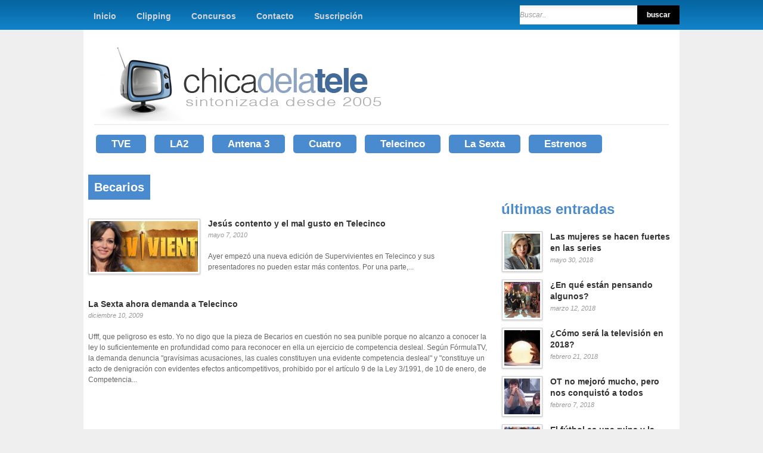

--- FILE ---
content_type: text/html; charset=UTF-8
request_url: https://www.chicadelatele.com/tags/becarios
body_size: 11010
content:
<!DOCTYPE html><html lang="es"><head><meta charset="UTF-8" /><title>Becarios &lsaquo; Chica de la Tele</title><link rel="profile" href="http://gmpg.org/xfn/11" /><link rel="pingback" href="https://www.chicadelatele.com/xmlrpc.php" /><meta name='robots' content='max-image-preview:large' /><link rel="alternate" type="application/rss+xml" title="Chica de la Tele &raquo; Feed" href="http://feeds.feedburner.com/chicadelatele" /><link rel="alternate" type="application/rss+xml" title="Chica de la Tele &raquo; Feed de los comentarios" href="https://www.chicadelatele.com/comments/feed" /><link rel="alternate" type="application/rss+xml" title="Chica de la Tele &raquo; Etiqueta Becarios del feed" href="https://www.chicadelatele.com/tags/becarios/feed" /><style id='wp-img-auto-sizes-contain-inline-css' type='text/css'>img:is([sizes=auto i],[sizes^="auto," i]){contain-intrinsic-size:3000px 1500px}
/*# sourceURL=wp-img-auto-sizes-contain-inline-css */</style><link rel='stylesheet' id='social-counters-css' href='https://www.chicadelatele.com/wp-content/cache/autoptimize/css/autoptimize_single_d43376d7fef8f5a7b328f0026a7bfd90.css?ver=2.2.3' type='text/css' media='screen' /><link rel='stylesheet' id='this-css' href='https://www.chicadelatele.com/wp-content/themes/cdlt_v2/style.css?ver=1.6' type='text/css' media='all' /><link rel='stylesheet' id='jqueryui_css-css' href='https://www.chicadelatele.com/wp-content/cache/autoptimize/css/autoptimize_single_c79d8f9c12882d87522b2ece09e6042b.css?ver=1.6' type='text/css' media='all' /><link rel='stylesheet' id='screen_css-css' href='https://www.chicadelatele.com/wp-content/cache/autoptimize/css/autoptimize_single_8b93cc9f6842d9cd6121db47b73ffd4a.css?ver=1.6' type='text/css' media='all' /><link rel='stylesheet' id='tipsy_css-css' href='https://www.chicadelatele.com/wp-content/cache/autoptimize/css/autoptimize_single_0d4e877bae638671ee00026f99aee255.css?ver=1.6' type='text/css' media='all' /><link rel='stylesheet' id='fancybox_css-css' href='https://www.chicadelatele.com/wp-content/cache/autoptimize/css/autoptimize_single_b180367716982677a40beea7c9eb7d40.css?ver=1.6' type='text/css' media='all' /><link rel='stylesheet' id='videojs_css-css' href='https://www.chicadelatele.com/wp-content/cache/autoptimize/css/autoptimize_single_41bff18603560dc90129ead6afdb6a5f.css?ver=1.6' type='text/css' media='all' /><link rel='stylesheet' id='vim_css-css' href='https://www.chicadelatele.com/wp-content/cache/autoptimize/css/autoptimize_single_8c7e48fefeee6fd3fc1aa17f2d68658d.css?ver=1.6' type='text/css' media='all' /><link rel='stylesheet' id='this_julian-css' href='https://www.chicadelatele.com/wp-content/cache/autoptimize/css/autoptimize_single_df7a87e29deea33624a9cb1fb1fec47d.css?ver=1.6' type='text/css' media='all' /><style id='wp-block-library-inline-css' type='text/css'>:root{
  --wp-block-synced-color:#7a00df;
  --wp-block-synced-color--rgb:122, 0, 223;
  --wp-bound-block-color:var(--wp-block-synced-color);
  --wp-editor-canvas-background:#ddd;
  --wp-admin-theme-color:#007cba;
  --wp-admin-theme-color--rgb:0, 124, 186;
  --wp-admin-theme-color-darker-10:#006ba1;
  --wp-admin-theme-color-darker-10--rgb:0, 107, 160.5;
  --wp-admin-theme-color-darker-20:#005a87;
  --wp-admin-theme-color-darker-20--rgb:0, 90, 135;
  --wp-admin-border-width-focus:2px;
}
@media (min-resolution:192dpi){
  :root{
    --wp-admin-border-width-focus:1.5px;
  }
}
.wp-element-button{
  cursor:pointer;
}

:root .has-very-light-gray-background-color{
  background-color:#eee;
}
:root .has-very-dark-gray-background-color{
  background-color:#313131;
}
:root .has-very-light-gray-color{
  color:#eee;
}
:root .has-very-dark-gray-color{
  color:#313131;
}
:root .has-vivid-green-cyan-to-vivid-cyan-blue-gradient-background{
  background:linear-gradient(135deg, #00d084, #0693e3);
}
:root .has-purple-crush-gradient-background{
  background:linear-gradient(135deg, #34e2e4, #4721fb 50%, #ab1dfe);
}
:root .has-hazy-dawn-gradient-background{
  background:linear-gradient(135deg, #faaca8, #dad0ec);
}
:root .has-subdued-olive-gradient-background{
  background:linear-gradient(135deg, #fafae1, #67a671);
}
:root .has-atomic-cream-gradient-background{
  background:linear-gradient(135deg, #fdd79a, #004a59);
}
:root .has-nightshade-gradient-background{
  background:linear-gradient(135deg, #330968, #31cdcf);
}
:root .has-midnight-gradient-background{
  background:linear-gradient(135deg, #020381, #2874fc);
}
:root{
  --wp--preset--font-size--normal:16px;
  --wp--preset--font-size--huge:42px;
}

.has-regular-font-size{
  font-size:1em;
}

.has-larger-font-size{
  font-size:2.625em;
}

.has-normal-font-size{
  font-size:var(--wp--preset--font-size--normal);
}

.has-huge-font-size{
  font-size:var(--wp--preset--font-size--huge);
}

.has-text-align-center{
  text-align:center;
}

.has-text-align-left{
  text-align:left;
}

.has-text-align-right{
  text-align:right;
}

.has-fit-text{
  white-space:nowrap !important;
}

#end-resizable-editor-section{
  display:none;
}

.aligncenter{
  clear:both;
}

.items-justified-left{
  justify-content:flex-start;
}

.items-justified-center{
  justify-content:center;
}

.items-justified-right{
  justify-content:flex-end;
}

.items-justified-space-between{
  justify-content:space-between;
}

.screen-reader-text{
  border:0;
  clip-path:inset(50%);
  height:1px;
  margin:-1px;
  overflow:hidden;
  padding:0;
  position:absolute;
  width:1px;
  word-wrap:normal !important;
}

.screen-reader-text:focus{
  background-color:#ddd;
  clip-path:none;
  color:#444;
  display:block;
  font-size:1em;
  height:auto;
  left:5px;
  line-height:normal;
  padding:15px 23px 14px;
  text-decoration:none;
  top:5px;
  width:auto;
  z-index:100000;
}
html :where(.has-border-color){
  border-style:solid;
}

html :where([style*=border-top-color]){
  border-top-style:solid;
}

html :where([style*=border-right-color]){
  border-right-style:solid;
}

html :where([style*=border-bottom-color]){
  border-bottom-style:solid;
}

html :where([style*=border-left-color]){
  border-left-style:solid;
}

html :where([style*=border-width]){
  border-style:solid;
}

html :where([style*=border-top-width]){
  border-top-style:solid;
}

html :where([style*=border-right-width]){
  border-right-style:solid;
}

html :where([style*=border-bottom-width]){
  border-bottom-style:solid;
}

html :where([style*=border-left-width]){
  border-left-style:solid;
}
html :where(img[class*=wp-image-]){
  height:auto;
  max-width:100%;
}
:where(figure){
  margin:0 0 1em;
}

html :where(.is-position-sticky){
  --wp-admin--admin-bar--position-offset:var(--wp-admin--admin-bar--height, 0px);
}

@media screen and (max-width:600px){
  html :where(.is-position-sticky){
    --wp-admin--admin-bar--position-offset:0px;
  }
}

/*# sourceURL=wp-block-library-inline-css */</style><style id='global-styles-inline-css' type='text/css'>:root{--wp--preset--aspect-ratio--square: 1;--wp--preset--aspect-ratio--4-3: 4/3;--wp--preset--aspect-ratio--3-4: 3/4;--wp--preset--aspect-ratio--3-2: 3/2;--wp--preset--aspect-ratio--2-3: 2/3;--wp--preset--aspect-ratio--16-9: 16/9;--wp--preset--aspect-ratio--9-16: 9/16;--wp--preset--color--black: #000000;--wp--preset--color--cyan-bluish-gray: #abb8c3;--wp--preset--color--white: #ffffff;--wp--preset--color--pale-pink: #f78da7;--wp--preset--color--vivid-red: #cf2e2e;--wp--preset--color--luminous-vivid-orange: #ff6900;--wp--preset--color--luminous-vivid-amber: #fcb900;--wp--preset--color--light-green-cyan: #7bdcb5;--wp--preset--color--vivid-green-cyan: #00d084;--wp--preset--color--pale-cyan-blue: #8ed1fc;--wp--preset--color--vivid-cyan-blue: #0693e3;--wp--preset--color--vivid-purple: #9b51e0;--wp--preset--gradient--vivid-cyan-blue-to-vivid-purple: linear-gradient(135deg,rgb(6,147,227) 0%,rgb(155,81,224) 100%);--wp--preset--gradient--light-green-cyan-to-vivid-green-cyan: linear-gradient(135deg,rgb(122,220,180) 0%,rgb(0,208,130) 100%);--wp--preset--gradient--luminous-vivid-amber-to-luminous-vivid-orange: linear-gradient(135deg,rgb(252,185,0) 0%,rgb(255,105,0) 100%);--wp--preset--gradient--luminous-vivid-orange-to-vivid-red: linear-gradient(135deg,rgb(255,105,0) 0%,rgb(207,46,46) 100%);--wp--preset--gradient--very-light-gray-to-cyan-bluish-gray: linear-gradient(135deg,rgb(238,238,238) 0%,rgb(169,184,195) 100%);--wp--preset--gradient--cool-to-warm-spectrum: linear-gradient(135deg,rgb(74,234,220) 0%,rgb(151,120,209) 20%,rgb(207,42,186) 40%,rgb(238,44,130) 60%,rgb(251,105,98) 80%,rgb(254,248,76) 100%);--wp--preset--gradient--blush-light-purple: linear-gradient(135deg,rgb(255,206,236) 0%,rgb(152,150,240) 100%);--wp--preset--gradient--blush-bordeaux: linear-gradient(135deg,rgb(254,205,165) 0%,rgb(254,45,45) 50%,rgb(107,0,62) 100%);--wp--preset--gradient--luminous-dusk: linear-gradient(135deg,rgb(255,203,112) 0%,rgb(199,81,192) 50%,rgb(65,88,208) 100%);--wp--preset--gradient--pale-ocean: linear-gradient(135deg,rgb(255,245,203) 0%,rgb(182,227,212) 50%,rgb(51,167,181) 100%);--wp--preset--gradient--electric-grass: linear-gradient(135deg,rgb(202,248,128) 0%,rgb(113,206,126) 100%);--wp--preset--gradient--midnight: linear-gradient(135deg,rgb(2,3,129) 0%,rgb(40,116,252) 100%);--wp--preset--font-size--small: 13px;--wp--preset--font-size--medium: 20px;--wp--preset--font-size--large: 36px;--wp--preset--font-size--x-large: 42px;--wp--preset--spacing--20: 0.44rem;--wp--preset--spacing--30: 0.67rem;--wp--preset--spacing--40: 1rem;--wp--preset--spacing--50: 1.5rem;--wp--preset--spacing--60: 2.25rem;--wp--preset--spacing--70: 3.38rem;--wp--preset--spacing--80: 5.06rem;--wp--preset--shadow--natural: 6px 6px 9px rgba(0, 0, 0, 0.2);--wp--preset--shadow--deep: 12px 12px 50px rgba(0, 0, 0, 0.4);--wp--preset--shadow--sharp: 6px 6px 0px rgba(0, 0, 0, 0.2);--wp--preset--shadow--outlined: 6px 6px 0px -3px rgb(255, 255, 255), 6px 6px rgb(0, 0, 0);--wp--preset--shadow--crisp: 6px 6px 0px rgb(0, 0, 0);}:where(.is-layout-flex){gap: 0.5em;}:where(.is-layout-grid){gap: 0.5em;}body .is-layout-flex{display: flex;}.is-layout-flex{flex-wrap: wrap;align-items: center;}.is-layout-flex > :is(*, div){margin: 0;}body .is-layout-grid{display: grid;}.is-layout-grid > :is(*, div){margin: 0;}:where(.wp-block-columns.is-layout-flex){gap: 2em;}:where(.wp-block-columns.is-layout-grid){gap: 2em;}:where(.wp-block-post-template.is-layout-flex){gap: 1.25em;}:where(.wp-block-post-template.is-layout-grid){gap: 1.25em;}.has-black-color{color: var(--wp--preset--color--black) !important;}.has-cyan-bluish-gray-color{color: var(--wp--preset--color--cyan-bluish-gray) !important;}.has-white-color{color: var(--wp--preset--color--white) !important;}.has-pale-pink-color{color: var(--wp--preset--color--pale-pink) !important;}.has-vivid-red-color{color: var(--wp--preset--color--vivid-red) !important;}.has-luminous-vivid-orange-color{color: var(--wp--preset--color--luminous-vivid-orange) !important;}.has-luminous-vivid-amber-color{color: var(--wp--preset--color--luminous-vivid-amber) !important;}.has-light-green-cyan-color{color: var(--wp--preset--color--light-green-cyan) !important;}.has-vivid-green-cyan-color{color: var(--wp--preset--color--vivid-green-cyan) !important;}.has-pale-cyan-blue-color{color: var(--wp--preset--color--pale-cyan-blue) !important;}.has-vivid-cyan-blue-color{color: var(--wp--preset--color--vivid-cyan-blue) !important;}.has-vivid-purple-color{color: var(--wp--preset--color--vivid-purple) !important;}.has-black-background-color{background-color: var(--wp--preset--color--black) !important;}.has-cyan-bluish-gray-background-color{background-color: var(--wp--preset--color--cyan-bluish-gray) !important;}.has-white-background-color{background-color: var(--wp--preset--color--white) !important;}.has-pale-pink-background-color{background-color: var(--wp--preset--color--pale-pink) !important;}.has-vivid-red-background-color{background-color: var(--wp--preset--color--vivid-red) !important;}.has-luminous-vivid-orange-background-color{background-color: var(--wp--preset--color--luminous-vivid-orange) !important;}.has-luminous-vivid-amber-background-color{background-color: var(--wp--preset--color--luminous-vivid-amber) !important;}.has-light-green-cyan-background-color{background-color: var(--wp--preset--color--light-green-cyan) !important;}.has-vivid-green-cyan-background-color{background-color: var(--wp--preset--color--vivid-green-cyan) !important;}.has-pale-cyan-blue-background-color{background-color: var(--wp--preset--color--pale-cyan-blue) !important;}.has-vivid-cyan-blue-background-color{background-color: var(--wp--preset--color--vivid-cyan-blue) !important;}.has-vivid-purple-background-color{background-color: var(--wp--preset--color--vivid-purple) !important;}.has-black-border-color{border-color: var(--wp--preset--color--black) !important;}.has-cyan-bluish-gray-border-color{border-color: var(--wp--preset--color--cyan-bluish-gray) !important;}.has-white-border-color{border-color: var(--wp--preset--color--white) !important;}.has-pale-pink-border-color{border-color: var(--wp--preset--color--pale-pink) !important;}.has-vivid-red-border-color{border-color: var(--wp--preset--color--vivid-red) !important;}.has-luminous-vivid-orange-border-color{border-color: var(--wp--preset--color--luminous-vivid-orange) !important;}.has-luminous-vivid-amber-border-color{border-color: var(--wp--preset--color--luminous-vivid-amber) !important;}.has-light-green-cyan-border-color{border-color: var(--wp--preset--color--light-green-cyan) !important;}.has-vivid-green-cyan-border-color{border-color: var(--wp--preset--color--vivid-green-cyan) !important;}.has-pale-cyan-blue-border-color{border-color: var(--wp--preset--color--pale-cyan-blue) !important;}.has-vivid-cyan-blue-border-color{border-color: var(--wp--preset--color--vivid-cyan-blue) !important;}.has-vivid-purple-border-color{border-color: var(--wp--preset--color--vivid-purple) !important;}.has-vivid-cyan-blue-to-vivid-purple-gradient-background{background: var(--wp--preset--gradient--vivid-cyan-blue-to-vivid-purple) !important;}.has-light-green-cyan-to-vivid-green-cyan-gradient-background{background: var(--wp--preset--gradient--light-green-cyan-to-vivid-green-cyan) !important;}.has-luminous-vivid-amber-to-luminous-vivid-orange-gradient-background{background: var(--wp--preset--gradient--luminous-vivid-amber-to-luminous-vivid-orange) !important;}.has-luminous-vivid-orange-to-vivid-red-gradient-background{background: var(--wp--preset--gradient--luminous-vivid-orange-to-vivid-red) !important;}.has-very-light-gray-to-cyan-bluish-gray-gradient-background{background: var(--wp--preset--gradient--very-light-gray-to-cyan-bluish-gray) !important;}.has-cool-to-warm-spectrum-gradient-background{background: var(--wp--preset--gradient--cool-to-warm-spectrum) !important;}.has-blush-light-purple-gradient-background{background: var(--wp--preset--gradient--blush-light-purple) !important;}.has-blush-bordeaux-gradient-background{background: var(--wp--preset--gradient--blush-bordeaux) !important;}.has-luminous-dusk-gradient-background{background: var(--wp--preset--gradient--luminous-dusk) !important;}.has-pale-ocean-gradient-background{background: var(--wp--preset--gradient--pale-ocean) !important;}.has-electric-grass-gradient-background{background: var(--wp--preset--gradient--electric-grass) !important;}.has-midnight-gradient-background{background: var(--wp--preset--gradient--midnight) !important;}.has-small-font-size{font-size: var(--wp--preset--font-size--small) !important;}.has-medium-font-size{font-size: var(--wp--preset--font-size--medium) !important;}.has-large-font-size{font-size: var(--wp--preset--font-size--large) !important;}.has-x-large-font-size{font-size: var(--wp--preset--font-size--x-large) !important;}
/*# sourceURL=global-styles-inline-css */</style><style id='core-block-supports-inline-css' type='text/css'>/**
 * Core styles: block-supports
 */

/*# sourceURL=core-block-supports-inline-css */</style><style id='classic-theme-styles-inline-css' type='text/css'>/**
 * These rules are needed for backwards compatibility.
 * They should match the button element rules in the base theme.json file.
 */
.wp-block-button__link {
	color: #ffffff;
	background-color: #32373c;
	border-radius: 9999px; /* 100% causes an oval, but any explicit but really high value retains the pill shape. */

	/* This needs a low specificity so it won't override the rules from the button element if defined in theme.json. */
	box-shadow: none;
	text-decoration: none;

	/* The extra 2px are added to size solids the same as the outline versions.*/
	padding: calc(0.667em + 2px) calc(1.333em + 2px);

	font-size: 1.125em;
}

.wp-block-file__button {
	background: #32373c;
	color: #ffffff;
	text-decoration: none;
}

/*# sourceURL=/wp-includes/css/classic-themes.css */</style><link rel='stylesheet' id='wp-email-css' href='https://www.chicadelatele.com/wp-content/cache/autoptimize/css/autoptimize_single_fa41a91d7606dbfd5ec12a7b4c31deed.css?ver=2.69.3' type='text/css' media='all' /><link rel="https://api.w.org/" href="https://www.chicadelatele.com/wp-json/" /><link rel="alternate" title="JSON" type="application/json" href="https://www.chicadelatele.com/wp-json/wp/v2/tags/2266" /><link rel="EditURI" type="application/rsd+xml" title="RSD" href="https://www.chicadelatele.com/xmlrpc.php?rsd" /><meta name="generator" content="WordPress 6.9" /> <script type="text/javascript" src="https://www.chicadelatele.com/wp-content/plugins/social-counters/counters/twitter.js"></script> <script type="text/javascript" src="https://www.chicadelatele.com/wp-content/plugins/social-counters/counters/linkedin.js"></script> <style data-context="foundation-flickity-css">/*! Flickity v2.0.2
http://flickity.metafizzy.co
---------------------------------------------- */.flickity-enabled{position:relative}.flickity-enabled:focus{outline:0}.flickity-viewport{overflow:hidden;position:relative;height:100%}.flickity-slider{position:absolute;width:100%;height:100%}.flickity-enabled.is-draggable{-webkit-tap-highlight-color:transparent;tap-highlight-color:transparent;-webkit-user-select:none;-moz-user-select:none;-ms-user-select:none;user-select:none}.flickity-enabled.is-draggable .flickity-viewport{cursor:move;cursor:-webkit-grab;cursor:grab}.flickity-enabled.is-draggable .flickity-viewport.is-pointer-down{cursor:-webkit-grabbing;cursor:grabbing}.flickity-prev-next-button{position:absolute;top:50%;width:44px;height:44px;border:none;border-radius:50%;background:#fff;background:hsla(0,0%,100%,.75);cursor:pointer;-webkit-transform:translateY(-50%);transform:translateY(-50%)}.flickity-prev-next-button:hover{background:#fff}.flickity-prev-next-button:focus{outline:0;box-shadow:0 0 0 5px #09f}.flickity-prev-next-button:active{opacity:.6}.flickity-prev-next-button.previous{left:10px}.flickity-prev-next-button.next{right:10px}.flickity-rtl .flickity-prev-next-button.previous{left:auto;right:10px}.flickity-rtl .flickity-prev-next-button.next{right:auto;left:10px}.flickity-prev-next-button:disabled{opacity:.3;cursor:auto}.flickity-prev-next-button svg{position:absolute;left:20%;top:20%;width:60%;height:60%}.flickity-prev-next-button .arrow{fill:#333}.flickity-page-dots{position:absolute;width:100%;bottom:-25px;padding:0;margin:0;list-style:none;text-align:center;line-height:1}.flickity-rtl .flickity-page-dots{direction:rtl}.flickity-page-dots .dot{display:inline-block;width:10px;height:10px;margin:0 8px;background:#333;border-radius:50%;opacity:.25;cursor:pointer}.flickity-page-dots .dot.is-selected{opacity:1}</style><style data-context="foundation-slideout-css">.slideout-menu{position:fixed;left:0;top:0;bottom:0;right:auto;z-index:0;width:256px;overflow-y:auto;-webkit-overflow-scrolling:touch;display:none}.slideout-menu.pushit-right{left:auto;right:0}.slideout-panel{position:relative;z-index:1;will-change:transform}.slideout-open,.slideout-open .slideout-panel,.slideout-open body{overflow:hidden}.slideout-open .slideout-menu{display:block}.pushit{display:none}</style><style>.ios7.web-app-mode.has-fixed header{ background-color: rgba(69,99,149,.88);}</style><!--[if IE 7]><link rel="stylesheet" href="https://www.chicadelatele.com/wp-content/themes/cdlt_v2/css/ie7.css?v=1.6" type="text/css" media="all"/> <![endif]--><link rel="openid.server" href="http://openid.blogs.es/index.php/serve" /><link rel="openid.delegate" href="http://openid.blogs.es/chicadelatele" /> <script type='text/javascript'>(function() {
			var useSSL = 'https:' == document.location.protocol;
			var src = (useSSL ? 'https:' : 'http:') +
				'//www.googletagservices.com/tag/js/gpt.js';
			document.write('<scr' + 'ipt src="' + src + '"></scr' + 'ipt>');
		})();</script> <script type='text/javascript'>googletag.pubads().enableSyncRendering();
		googletag.pubads().enableSingleRequest();
		googletag.enableServices();</script> </head><body class="archive tag tag-becarios tag-2266 wp-theme-cdlt_v2 mac chrome ch131"> <input type="hidden" id="pp_homepage_slider_trans" name="pp_homepage_slider_trans" value="sliceDown"/><div id="wrapper"><div id="header_wrapper"><div id="top_bar"><div id="menu_wrapper"><div class="menu-superior-container"><ul id="top_menu" class="nav"><li id="menu-item-13372" class="menu-item menu-item-type-custom menu-item-object-custom menu-item-home menu-item-13372"><a href="https://www.chicadelatele.com/">Inicio</a></li><li id="menu-item-13373" class="menu-item menu-item-type-post_type menu-item-object-page menu-item-13373"><a href="https://www.chicadelatele.com/clipping">Clipping</a></li><li id="menu-item-13374" class="menu-item menu-item-type-post_type menu-item-object-page menu-item-13374"><a href="https://www.chicadelatele.com/concursos">Concursos</a></li><li id="menu-item-13375" class="menu-item menu-item-type-post_type menu-item-object-page menu-item-13375"><a href="https://www.chicadelatele.com/contacto">Contacto</a></li><li id="menu-item-13376" class="menu-item menu-item-type-post_type menu-item-object-page menu-item-13376"><a href="https://www.chicadelatele.com/suscripcion">Suscripción</a></li></ul></div><form class="search_box" action="https://www.chicadelatele.com" method="get"><p><input class="btn-submit" type="submit" name="buscar" value="buscar" /><input type="text" title="Buscar.." id="s" name="s"/></p></form><div class="clear-both"></div></div></div></div><div class="top_shadow">&nbsp;</div><div class="clear"></div><div class="new-header"><div class="new-header-in"><div class="new-header-logo"> <a id="custom_logo" href="https://www.chicadelatele.com"><img src="https://www.chicadelatele.com/wp-content/themes/cdlt_v2/images-julian/logo.png" alt="" width="485" height="129" /></a></div><div class="new-header-menu"><div class="menu-principal-container"><ul id="menu-principal" class="main-menu"><li id="menu-item-13382" class="menu-item menu-item-type-taxonomy menu-item-object-post_tag menu-item-13382"><a href="https://www.chicadelatele.com/tags/la-1">TVE</a></li><li id="menu-item-13383" class="menu-item menu-item-type-taxonomy menu-item-object-post_tag menu-item-13383"><a href="https://www.chicadelatele.com/tags/la-2">LA2</a></li><li id="menu-item-13378" class="menu-item menu-item-type-taxonomy menu-item-object-post_tag menu-item-13378"><a href="https://www.chicadelatele.com/tags/antena-3">Antena 3</a></li><li id="menu-item-13379" class="menu-item menu-item-type-taxonomy menu-item-object-post_tag menu-item-13379"><a href="https://www.chicadelatele.com/tags/cuatro">Cuatro</a></li><li id="menu-item-13377" class="menu-item menu-item-type-taxonomy menu-item-object-post_tag menu-item-13377"><a href="https://www.chicadelatele.com/tags/telecinco">Telecinco</a></li><li id="menu-item-13380" class="menu-item menu-item-type-taxonomy menu-item-object-post_tag menu-item-13380"><a href="https://www.chicadelatele.com/tags/la-sexta">La Sexta</a></li><li id="menu-item-14926" class="menu-item menu-item-type-taxonomy menu-item-object-post_tag menu-item-14926"><a href="https://www.chicadelatele.com/tags/estrenos">Estrenos</a></li></ul></div><div class="clear-both"></div></div><div class="clear-both"></div></div></div> <input type="hidden" id="slider_timer" name="slider_timer" value="10"/><div class="clear"></div><div id="content_wrapper" class="home_width"><div class="inner"><div class="inner_wrapper"><div class="sidebar_content"><h2 class="cufon widgettitle" style="margin-left:0;width:100%"><span> Becarios</span></h2><div class="recent_post_item_wrapper"><div class="post_normal_wrapper"> <a href="https://www.chicadelatele.com/2010/05/07/jesus-contento-y-el-mal-gusto-en-telecinco" class="alignleft"><img width="180" height="85" src="https://www.chicadelatele.com/wp-content/uploads/2010/05/11-180x85.jpg" class="frame wp-post-image" alt="" decoding="async" /></a><div class="recent_post_desc left textl120"> <a href="https://www.chicadelatele.com/2010/05/07/jesus-contento-y-el-mal-gusto-en-telecinco"><strong class="title">Jesús contento y el mal gusto en Telecinco</strong></a> <br/> <span class="post_attribute">mayo 7, 2010</span> <br/><br/> Ayer empezó una nueva edición de Supervivientes en Telecinco y sus presentadores no pueden estar más contentos. Por una parte,...</div></div><div class="clear"></div><div class="post_normal_wrapper"><div class="recent_post_desc left textl500"> <a href="https://www.chicadelatele.com/2009/12/10/la-sexta-ahora-demanda-a-telecinco"><strong class="title">La Sexta ahora demanda a Telecinco</strong></a> <br/> <span class="post_attribute">diciembre 10, 2009</span> <br/><br/> Ufff, que peligroso es esto. Yo no digo que la pieza de Becarios en cuestión no sea punible porque no alcanzo a conocer la ley lo suficientemente en profundidad como para reconocer en ella un ejercicio de competencia desleal. Según FórmulaTV, la demanda denuncia "gravísimas acusaciones, las cuales constituyen una evidente competencia desleal" y "constituye un acto de denigración con evidentes efectos anticompetitivos, prohibido por el artículo 9 de la Ley 3/1991, de 10 de enero, de Competencia...</div></div><div class="clear"></div><div class="pagination"><p></p></div></div></div><div class="sidebar_wrapper"><div class="sidebar"><div class="content"><ul class="sidebar_widget"><li class="widget"></li><li id="link_recent_posts-4" class="widget Link_Recent_Posts"><h2 class="widgettitle"><span>Últimas Entradas</span></h2><ul class="posts blog black_wrapper"><li><a href="https://www.chicadelatele.com/2018/05/30/las-mujeres-se-hacen-fuertes-en-las-series"><img width="60" height="60" src="https://www.chicadelatele.com/wp-content/uploads/2018/05/Sin-título-60x60.png" class="alignleft frame wp-post-image" alt="" decoding="async" loading="lazy" srcset="https://www.chicadelatele.com/wp-content/uploads/2018/05/Sin-título-60x60.png 60w, https://www.chicadelatele.com/wp-content/uploads/2018/05/Sin-título-150x150.png 150w, https://www.chicadelatele.com/wp-content/uploads/2018/05/Sin-título-144x144.png 144w" sizes="auto, (max-width: 60px) 100vw, 60px" /></a><strong class="title"><a href="https://www.chicadelatele.com/2018/05/30/las-mujeres-se-hacen-fuertes-en-las-series">Las mujeres se hacen fuertes en las series</a></strong><br/><span class="post_attribute">mayo 30, 2018</span></li><li><a href="https://www.chicadelatele.com/2018/03/12/en-que-estan-pensando-algunos"><img width="60" height="60" src="https://www.chicadelatele.com/wp-content/uploads/2018/03/Sálvame-60x60.png" class="alignleft frame wp-post-image" alt="" decoding="async" loading="lazy" srcset="https://www.chicadelatele.com/wp-content/uploads/2018/03/Sálvame-60x60.png 60w, https://www.chicadelatele.com/wp-content/uploads/2018/03/Sálvame-150x150.png 150w, https://www.chicadelatele.com/wp-content/uploads/2018/03/Sálvame-144x144.png 144w" sizes="auto, (max-width: 60px) 100vw, 60px" /></a><strong class="title"><a href="https://www.chicadelatele.com/2018/03/12/en-que-estan-pensando-algunos">¿En qué están pensando algunos?</a></strong><br/><span class="post_attribute">marzo 12, 2018</span></li><li><a href="https://www.chicadelatele.com/2018/02/21/como-sera-la-television-en-2018"><img width="60" height="60" src="https://www.chicadelatele.com/wp-content/uploads/2018/02/Sortilegio-con-la-bola-de-cristal-60x60.jpg" class="alignleft frame wp-post-image" alt="" decoding="async" loading="lazy" srcset="https://www.chicadelatele.com/wp-content/uploads/2018/02/Sortilegio-con-la-bola-de-cristal-60x60.jpg 60w, https://www.chicadelatele.com/wp-content/uploads/2018/02/Sortilegio-con-la-bola-de-cristal-150x150.jpg 150w, https://www.chicadelatele.com/wp-content/uploads/2018/02/Sortilegio-con-la-bola-de-cristal-144x144.jpg 144w" sizes="auto, (max-width: 60px) 100vw, 60px" /></a><strong class="title"><a href="https://www.chicadelatele.com/2018/02/21/como-sera-la-television-en-2018">¿Cómo será la televisión en 2018?</a></strong><br/><span class="post_attribute">febrero 21, 2018</span></li><li><a href="https://www.chicadelatele.com/2018/02/07/ot-no-mejoro-mucho-pero-nos-conquisto-a-todos"><img width="60" height="60" src="https://www.chicadelatele.com/wp-content/uploads/2018/02/2-60x60.jpg" class="alignleft frame wp-post-image" alt="" decoding="async" loading="lazy" srcset="https://www.chicadelatele.com/wp-content/uploads/2018/02/2-60x60.jpg 60w, https://www.chicadelatele.com/wp-content/uploads/2018/02/2-150x150.jpg 150w, https://www.chicadelatele.com/wp-content/uploads/2018/02/2-144x144.jpg 144w" sizes="auto, (max-width: 60px) 100vw, 60px" /></a><strong class="title"><a href="https://www.chicadelatele.com/2018/02/07/ot-no-mejoro-mucho-pero-nos-conquisto-a-todos">OT no mejoró mucho, pero nos conquistó a todos</a></strong><br/><span class="post_attribute">febrero 7, 2018</span></li><li><a href="https://www.chicadelatele.com/2018/01/29/el-futbol-es-una-ruina-y-la-culpa-es-del-barca"><img width="60" height="60" src="https://www.chicadelatele.com/wp-content/uploads/2018/01/Valverde-60x60.jpg" class="alignleft frame wp-post-image" alt="" decoding="async" loading="lazy" srcset="https://www.chicadelatele.com/wp-content/uploads/2018/01/Valverde-60x60.jpg 60w, https://www.chicadelatele.com/wp-content/uploads/2018/01/Valverde-150x150.jpg 150w, https://www.chicadelatele.com/wp-content/uploads/2018/01/Valverde-144x144.jpg 144w" sizes="auto, (max-width: 60px) 100vw, 60px" /></a><strong class="title"><a href="https://www.chicadelatele.com/2018/01/29/el-futbol-es-una-ruina-y-la-culpa-es-del-barca">El fútbol es una ruina y la culpa es del Barça</a></strong><br/><span class="post_attribute">enero 29, 2018</span></li></ul></li><li id="link_cat_posts-5" class="widget Link_Cat_Posts"><h2 class="widgettitle"><a href="https://www.chicadelatele.com/categoria/nuevos-medios"><span>Nuevos medios</span></a></h2><ul class="posts"><li><a href="https://www.chicadelatele.com/2016/01/15/la-television-global-eso-que-usas-y-no-sabes-que-estas-usando"><img width="60" height="60" src="https://www.chicadelatele.com/wp-content/uploads/2016/01/tv-everywhere-60x60.png" class="alignleft frame wp-post-image" alt="" decoding="async" loading="lazy" srcset="https://www.chicadelatele.com/wp-content/uploads/2016/01/tv-everywhere-60x60.png 60w, https://www.chicadelatele.com/wp-content/uploads/2016/01/tv-everywhere-150x150.png 150w, https://www.chicadelatele.com/wp-content/uploads/2016/01/tv-everywhere-144x144.png 144w" sizes="auto, (max-width: 60px) 100vw, 60px" /></a><strong class="title"><a href="https://www.chicadelatele.com/2016/01/15/la-television-global-eso-que-usas-y-no-sabes-que-estas-usando">Televisión global, eso que usas y no sabes que estás...</a></strong><br/><span class="post_attribute">enero 15, 2016</span><br/></li><li><a href="https://www.chicadelatele.com/2015/07/03/no-es-lo-mismo-estar-muriendo-que-estar-muerto"><img width="60" height="60" src="https://www.chicadelatele.com/wp-content/uploads/2015/07/China-Trash-Backlash_Tian-676x450-60x60.jpg" class="alignleft frame wp-post-image" alt="" decoding="async" loading="lazy" srcset="https://www.chicadelatele.com/wp-content/uploads/2015/07/China-Trash-Backlash_Tian-676x450-60x60.jpg 60w, https://www.chicadelatele.com/wp-content/uploads/2015/07/China-Trash-Backlash_Tian-676x450-150x150.jpg 150w, https://www.chicadelatele.com/wp-content/uploads/2015/07/China-Trash-Backlash_Tian-676x450-144x144.jpg 144w" sizes="auto, (max-width: 60px) 100vw, 60px" /></a><strong class="title"><a href="https://www.chicadelatele.com/2015/07/03/no-es-lo-mismo-estar-muriendo-que-estar-muerto">No es lo mismo estar muriendo que estar muerto</a></strong><br/><span class="post_attribute">julio 3, 2015</span><br/></li><li><a href="https://www.chicadelatele.com/2015/02/02/saltar-el-contenido-para-ir-directamente-a-los-anuncios"><img width="60" height="60" src="https://www.chicadelatele.com/wp-content/uploads/2015/02/Singer-Katy-Perry-performs-dur_54425730703_54115221154_600_396-60x60.jpg" class="alignleft frame wp-post-image" alt="" decoding="async" loading="lazy" srcset="https://www.chicadelatele.com/wp-content/uploads/2015/02/Singer-Katy-Perry-performs-dur_54425730703_54115221154_600_396-60x60.jpg 60w, https://www.chicadelatele.com/wp-content/uploads/2015/02/Singer-Katy-Perry-performs-dur_54425730703_54115221154_600_396-150x150.jpg 150w" sizes="auto, (max-width: 60px) 100vw, 60px" /></a><strong class="title"><a href="https://www.chicadelatele.com/2015/02/02/saltar-el-contenido-para-ir-directamente-a-los-anuncios">Saltar el contenido para ir directamente a los anuncios</a></strong><br/><span class="post_attribute">febrero 2, 2015</span><br/></li><li><a href="https://www.chicadelatele.com/2014/05/21/para-que-sirven-tumblr-y-pinterest"><img width="60" height="60" src="https://www.chicadelatele.com/wp-content/uploads/2014/05/HaltAndCatchFire-60x60.jpg" class="alignleft frame wp-post-image" alt="" decoding="async" loading="lazy" srcset="https://www.chicadelatele.com/wp-content/uploads/2014/05/HaltAndCatchFire-60x60.jpg 60w, https://www.chicadelatele.com/wp-content/uploads/2014/05/HaltAndCatchFire-150x150.jpg 150w" sizes="auto, (max-width: 60px) 100vw, 60px" /></a><strong class="title"><a href="https://www.chicadelatele.com/2014/05/21/para-que-sirven-tumblr-y-pinterest">¿Para que sirven Tumblr y Pinterest?</a></strong><br/><span class="post_attribute">mayo 21, 2014</span><br/></li><li><a href="https://www.chicadelatele.com/2014/05/06/twitter-no-es-un-potenciador-de-audiencias"><img width="60" height="60" src="https://www.chicadelatele.com/wp-content/uploads/2014/05/Twitter-y-la-revolucion-de-la-TV-60x60.jpg" class="alignleft frame wp-post-image" alt="" decoding="async" loading="lazy" srcset="https://www.chicadelatele.com/wp-content/uploads/2014/05/Twitter-y-la-revolucion-de-la-TV-60x60.jpg 60w, https://www.chicadelatele.com/wp-content/uploads/2014/05/Twitter-y-la-revolucion-de-la-TV-150x150.jpg 150w" sizes="auto, (max-width: 60px) 100vw, 60px" /></a><strong class="title"><a href="https://www.chicadelatele.com/2014/05/06/twitter-no-es-un-potenciador-de-audiencias">Twitter no es un potenciador de audiencias</a></strong><br/><span class="post_attribute">mayo 6, 2014</span><br/></li><br class="clear"/></ul></li><li id="archives-2" class="widget widget_archive"><h2 class="widgettitle">Archivo</h2> <label class="screen-reader-text" for="archives-dropdown-2">Archivo</label> <select id="archives-dropdown-2" name="archive-dropdown"><option value="">Elegir el mes</option><option value='https://www.chicadelatele.com/2018/05'> mayo 2018 &nbsp;(1)</option><option value='https://www.chicadelatele.com/2018/03'> marzo 2018 &nbsp;(1)</option><option value='https://www.chicadelatele.com/2018/02'> febrero 2018 &nbsp;(2)</option><option value='https://www.chicadelatele.com/2018/01'> enero 2018 &nbsp;(1)</option><option value='https://www.chicadelatele.com/2017/12'> diciembre 2017 &nbsp;(1)</option><option value='https://www.chicadelatele.com/2017/11'> noviembre 2017 &nbsp;(3)</option><option value='https://www.chicadelatele.com/2017/10'> octubre 2017 &nbsp;(6)</option><option value='https://www.chicadelatele.com/2017/09'> septiembre 2017 &nbsp;(5)</option><option value='https://www.chicadelatele.com/2017/08'> agosto 2017 &nbsp;(3)</option><option value='https://www.chicadelatele.com/2017/07'> julio 2017 &nbsp;(4)</option><option value='https://www.chicadelatele.com/2017/06'> junio 2017 &nbsp;(4)</option><option value='https://www.chicadelatele.com/2017/05'> mayo 2017 &nbsp;(5)</option><option value='https://www.chicadelatele.com/2017/04'> abril 2017 &nbsp;(2)</option><option value='https://www.chicadelatele.com/2017/03'> marzo 2017 &nbsp;(12)</option><option value='https://www.chicadelatele.com/2017/02'> febrero 2017 &nbsp;(8)</option><option value='https://www.chicadelatele.com/2017/01'> enero 2017 &nbsp;(11)</option><option value='https://www.chicadelatele.com/2016/12'> diciembre 2016 &nbsp;(11)</option><option value='https://www.chicadelatele.com/2016/11'> noviembre 2016 &nbsp;(15)</option><option value='https://www.chicadelatele.com/2016/10'> octubre 2016 &nbsp;(16)</option><option value='https://www.chicadelatele.com/2016/09'> septiembre 2016 &nbsp;(11)</option><option value='https://www.chicadelatele.com/2016/08'> agosto 2016 &nbsp;(10)</option><option value='https://www.chicadelatele.com/2016/07'> julio 2016 &nbsp;(9)</option><option value='https://www.chicadelatele.com/2016/06'> junio 2016 &nbsp;(11)</option><option value='https://www.chicadelatele.com/2016/05'> mayo 2016 &nbsp;(12)</option><option value='https://www.chicadelatele.com/2016/04'> abril 2016 &nbsp;(11)</option><option value='https://www.chicadelatele.com/2016/03'> marzo 2016 &nbsp;(13)</option><option value='https://www.chicadelatele.com/2016/02'> febrero 2016 &nbsp;(11)</option><option value='https://www.chicadelatele.com/2016/01'> enero 2016 &nbsp;(13)</option><option value='https://www.chicadelatele.com/2015/12'> diciembre 2015 &nbsp;(9)</option><option value='https://www.chicadelatele.com/2015/11'> noviembre 2015 &nbsp;(13)</option><option value='https://www.chicadelatele.com/2015/10'> octubre 2015 &nbsp;(10)</option><option value='https://www.chicadelatele.com/2015/09'> septiembre 2015 &nbsp;(17)</option><option value='https://www.chicadelatele.com/2015/08'> agosto 2015 &nbsp;(12)</option><option value='https://www.chicadelatele.com/2015/07'> julio 2015 &nbsp;(15)</option><option value='https://www.chicadelatele.com/2015/06'> junio 2015 &nbsp;(18)</option><option value='https://www.chicadelatele.com/2015/05'> mayo 2015 &nbsp;(11)</option><option value='https://www.chicadelatele.com/2015/04'> abril 2015 &nbsp;(17)</option><option value='https://www.chicadelatele.com/2015/03'> marzo 2015 &nbsp;(21)</option><option value='https://www.chicadelatele.com/2015/02'> febrero 2015 &nbsp;(13)</option><option value='https://www.chicadelatele.com/2015/01'> enero 2015 &nbsp;(17)</option><option value='https://www.chicadelatele.com/2014/12'> diciembre 2014 &nbsp;(18)</option><option value='https://www.chicadelatele.com/2014/11'> noviembre 2014 &nbsp;(13)</option><option value='https://www.chicadelatele.com/2014/10'> octubre 2014 &nbsp;(18)</option><option value='https://www.chicadelatele.com/2014/09'> septiembre 2014 &nbsp;(17)</option><option value='https://www.chicadelatele.com/2014/08'> agosto 2014 &nbsp;(9)</option><option value='https://www.chicadelatele.com/2014/07'> julio 2014 &nbsp;(15)</option><option value='https://www.chicadelatele.com/2014/06'> junio 2014 &nbsp;(17)</option><option value='https://www.chicadelatele.com/2014/05'> mayo 2014 &nbsp;(15)</option><option value='https://www.chicadelatele.com/2014/04'> abril 2014 &nbsp;(17)</option><option value='https://www.chicadelatele.com/2014/03'> marzo 2014 &nbsp;(19)</option><option value='https://www.chicadelatele.com/2014/02'> febrero 2014 &nbsp;(17)</option><option value='https://www.chicadelatele.com/2014/01'> enero 2014 &nbsp;(16)</option><option value='https://www.chicadelatele.com/2013/12'> diciembre 2013 &nbsp;(14)</option><option value='https://www.chicadelatele.com/2013/11'> noviembre 2013 &nbsp;(16)</option><option value='https://www.chicadelatele.com/2013/10'> octubre 2013 &nbsp;(19)</option><option value='https://www.chicadelatele.com/2013/09'> septiembre 2013 &nbsp;(15)</option><option value='https://www.chicadelatele.com/2013/08'> agosto 2013 &nbsp;(15)</option><option value='https://www.chicadelatele.com/2013/07'> julio 2013 &nbsp;(19)</option><option value='https://www.chicadelatele.com/2013/06'> junio 2013 &nbsp;(14)</option><option value='https://www.chicadelatele.com/2013/05'> mayo 2013 &nbsp;(18)</option><option value='https://www.chicadelatele.com/2013/04'> abril 2013 &nbsp;(20)</option><option value='https://www.chicadelatele.com/2013/03'> marzo 2013 &nbsp;(17)</option><option value='https://www.chicadelatele.com/2013/02'> febrero 2013 &nbsp;(14)</option><option value='https://www.chicadelatele.com/2013/01'> enero 2013 &nbsp;(16)</option><option value='https://www.chicadelatele.com/2012/12'> diciembre 2012 &nbsp;(14)</option><option value='https://www.chicadelatele.com/2012/11'> noviembre 2012 &nbsp;(15)</option><option value='https://www.chicadelatele.com/2012/10'> octubre 2012 &nbsp;(18)</option><option value='https://www.chicadelatele.com/2012/09'> septiembre 2012 &nbsp;(17)</option><option value='https://www.chicadelatele.com/2012/08'> agosto 2012 &nbsp;(15)</option><option value='https://www.chicadelatele.com/2012/07'> julio 2012 &nbsp;(16)</option><option value='https://www.chicadelatele.com/2012/06'> junio 2012 &nbsp;(16)</option><option value='https://www.chicadelatele.com/2012/05'> mayo 2012 &nbsp;(15)</option><option value='https://www.chicadelatele.com/2012/04'> abril 2012 &nbsp;(17)</option><option value='https://www.chicadelatele.com/2012/03'> marzo 2012 &nbsp;(18)</option><option value='https://www.chicadelatele.com/2012/02'> febrero 2012 &nbsp;(18)</option><option value='https://www.chicadelatele.com/2012/01'> enero 2012 &nbsp;(19)</option><option value='https://www.chicadelatele.com/2011/12'> diciembre 2011 &nbsp;(18)</option><option value='https://www.chicadelatele.com/2011/11'> noviembre 2011 &nbsp;(17)</option><option value='https://www.chicadelatele.com/2011/10'> octubre 2011 &nbsp;(17)</option><option value='https://www.chicadelatele.com/2011/09'> septiembre 2011 &nbsp;(22)</option><option value='https://www.chicadelatele.com/2011/08'> agosto 2011 &nbsp;(12)</option><option value='https://www.chicadelatele.com/2011/07'> julio 2011 &nbsp;(21)</option><option value='https://www.chicadelatele.com/2011/06'> junio 2011 &nbsp;(23)</option><option value='https://www.chicadelatele.com/2011/05'> mayo 2011 &nbsp;(20)</option><option value='https://www.chicadelatele.com/2011/04'> abril 2011 &nbsp;(19)</option><option value='https://www.chicadelatele.com/2011/03'> marzo 2011 &nbsp;(27)</option><option value='https://www.chicadelatele.com/2011/02'> febrero 2011 &nbsp;(21)</option><option value='https://www.chicadelatele.com/2011/01'> enero 2011 &nbsp;(19)</option><option value='https://www.chicadelatele.com/2010/12'> diciembre 2010 &nbsp;(19)</option><option value='https://www.chicadelatele.com/2010/11'> noviembre 2010 &nbsp;(26)</option><option value='https://www.chicadelatele.com/2010/10'> octubre 2010 &nbsp;(22)</option><option value='https://www.chicadelatele.com/2010/09'> septiembre 2010 &nbsp;(36)</option><option value='https://www.chicadelatele.com/2010/08'> agosto 2010 &nbsp;(22)</option><option value='https://www.chicadelatele.com/2010/07'> julio 2010 &nbsp;(28)</option><option value='https://www.chicadelatele.com/2010/06'> junio 2010 &nbsp;(35)</option><option value='https://www.chicadelatele.com/2010/05'> mayo 2010 &nbsp;(31)</option><option value='https://www.chicadelatele.com/2010/04'> abril 2010 &nbsp;(51)</option><option value='https://www.chicadelatele.com/2010/03'> marzo 2010 &nbsp;(58)</option><option value='https://www.chicadelatele.com/2010/02'> febrero 2010 &nbsp;(52)</option><option value='https://www.chicadelatele.com/2010/01'> enero 2010 &nbsp;(55)</option><option value='https://www.chicadelatele.com/2009/12'> diciembre 2009 &nbsp;(44)</option><option value='https://www.chicadelatele.com/2009/11'> noviembre 2009 &nbsp;(44)</option><option value='https://www.chicadelatele.com/2009/10'> octubre 2009 &nbsp;(54)</option><option value='https://www.chicadelatele.com/2009/09'> septiembre 2009 &nbsp;(61)</option><option value='https://www.chicadelatele.com/2009/08'> agosto 2009 &nbsp;(28)</option><option value='https://www.chicadelatele.com/2009/07'> julio 2009 &nbsp;(40)</option><option value='https://www.chicadelatele.com/2009/06'> junio 2009 &nbsp;(51)</option><option value='https://www.chicadelatele.com/2009/05'> mayo 2009 &nbsp;(47)</option><option value='https://www.chicadelatele.com/2009/04'> abril 2009 &nbsp;(43)</option><option value='https://www.chicadelatele.com/2009/03'> marzo 2009 &nbsp;(49)</option><option value='https://www.chicadelatele.com/2009/02'> febrero 2009 &nbsp;(48)</option><option value='https://www.chicadelatele.com/2009/01'> enero 2009 &nbsp;(55)</option><option value='https://www.chicadelatele.com/2008/12'> diciembre 2008 &nbsp;(50)</option><option value='https://www.chicadelatele.com/2008/11'> noviembre 2008 &nbsp;(37)</option><option value='https://www.chicadelatele.com/2008/10'> octubre 2008 &nbsp;(48)</option><option value='https://www.chicadelatele.com/2008/09'> septiembre 2008 &nbsp;(50)</option><option value='https://www.chicadelatele.com/2008/08'> agosto 2008 &nbsp;(22)</option><option value='https://www.chicadelatele.com/2008/07'> julio 2008 &nbsp;(45)</option><option value='https://www.chicadelatele.com/2008/06'> junio 2008 &nbsp;(62)</option><option value='https://www.chicadelatele.com/2008/05'> mayo 2008 &nbsp;(52)</option><option value='https://www.chicadelatele.com/2008/04'> abril 2008 &nbsp;(51)</option><option value='https://www.chicadelatele.com/2008/03'> marzo 2008 &nbsp;(55)</option><option value='https://www.chicadelatele.com/2008/02'> febrero 2008 &nbsp;(61)</option><option value='https://www.chicadelatele.com/2008/01'> enero 2008 &nbsp;(45)</option><option value='https://www.chicadelatele.com/2007/12'> diciembre 2007 &nbsp;(50)</option><option value='https://www.chicadelatele.com/2007/11'> noviembre 2007 &nbsp;(53)</option><option value='https://www.chicadelatele.com/2007/10'> octubre 2007 &nbsp;(76)</option><option value='https://www.chicadelatele.com/2007/09'> septiembre 2007 &nbsp;(62)</option><option value='https://www.chicadelatele.com/2007/08'> agosto 2007 &nbsp;(51)</option><option value='https://www.chicadelatele.com/2007/07'> julio 2007 &nbsp;(68)</option><option value='https://www.chicadelatele.com/2007/06'> junio 2007 &nbsp;(45)</option><option value='https://www.chicadelatele.com/2007/05'> mayo 2007 &nbsp;(42)</option><option value='https://www.chicadelatele.com/2007/04'> abril 2007 &nbsp;(38)</option><option value='https://www.chicadelatele.com/2007/03'> marzo 2007 &nbsp;(50)</option><option value='https://www.chicadelatele.com/2007/02'> febrero 2007 &nbsp;(42)</option><option value='https://www.chicadelatele.com/2007/01'> enero 2007 &nbsp;(68)</option><option value='https://www.chicadelatele.com/2006/12'> diciembre 2006 &nbsp;(73)</option><option value='https://www.chicadelatele.com/2006/11'> noviembre 2006 &nbsp;(61)</option><option value='https://www.chicadelatele.com/2006/10'> octubre 2006 &nbsp;(55)</option><option value='https://www.chicadelatele.com/2006/09'> septiembre 2006 &nbsp;(59)</option><option value='https://www.chicadelatele.com/2006/08'> agosto 2006 &nbsp;(36)</option><option value='https://www.chicadelatele.com/2006/07'> julio 2006 &nbsp;(62)</option><option value='https://www.chicadelatele.com/2006/06'> junio 2006 &nbsp;(98)</option><option value='https://www.chicadelatele.com/2006/05'> mayo 2006 &nbsp;(79)</option><option value='https://www.chicadelatele.com/2006/04'> abril 2006 &nbsp;(70)</option><option value='https://www.chicadelatele.com/2006/03'> marzo 2006 &nbsp;(74)</option><option value='https://www.chicadelatele.com/2006/02'> febrero 2006 &nbsp;(69)</option><option value='https://www.chicadelatele.com/2006/01'> enero 2006 &nbsp;(92)</option><option value='https://www.chicadelatele.com/2005/11'> noviembre 2005 &nbsp;(65)</option><option value='https://www.chicadelatele.com/2005/10'> octubre 2005 &nbsp;(49)</option><option value='https://www.chicadelatele.com/2005/09'> septiembre 2005 &nbsp;(62)</option><option value='https://www.chicadelatele.com/2005/08'> agosto 2005 &nbsp;(46)</option><option value='https://www.chicadelatele.com/2005/07'> julio 2005 &nbsp;(71)</option><option value='https://www.chicadelatele.com/2005/06'> junio 2005 &nbsp;(106)</option><option value='https://www.chicadelatele.com/2005/05'> mayo 2005 &nbsp;(13)</option> </select> <script type="text/javascript">( ( dropdownId ) => {
	const dropdown = document.getElementById( dropdownId );
	function onSelectChange() {
		setTimeout( () => {
			if ( 'escape' === dropdown.dataset.lastkey ) {
				return;
			}
			if ( dropdown.value ) {
				document.location.href = dropdown.value;
			}
		}, 250 );
	}
	function onKeyUp( event ) {
		if ( 'Escape' === event.key ) {
			dropdown.dataset.lastkey = 'escape';
		} else {
			delete dropdown.dataset.lastkey;
		}
	}
	function onClick() {
		delete dropdown.dataset.lastkey;
	}
	dropdown.addEventListener( 'keyup', onKeyUp );
	dropdown.addEventListener( 'click', onClick );
	dropdown.addEventListener( 'change', onSelectChange );
})( "archives-dropdown-2" );

//# sourceURL=WP_Widget_Archives%3A%3Awidget</script> </li></ul></div></div><div class="clear"></div></div><div class="clear"></div></div></div><div class="clear"></div></div><div class="clear"></div><div class="bottom_shadow">&nbsp;</div><div class="footer_wrapper"><div id="footer"><ul class="sidebar_widget"><li id="link_cat_posts-4" class="widget Link_Cat_Posts"><h2 class="widgettitle"><a href="https://www.chicadelatele.com/categoria/nuevos-medios"><span>Nuevos medios</span></a></h2><ul class="posts"><li><a href="https://www.chicadelatele.com/2016/01/15/la-television-global-eso-que-usas-y-no-sabes-que-estas-usando"><img width="60" height="60" src="https://www.chicadelatele.com/wp-content/uploads/2016/01/tv-everywhere-60x60.png" class="alignleft frame wp-post-image" alt="" decoding="async" loading="lazy" srcset="https://www.chicadelatele.com/wp-content/uploads/2016/01/tv-everywhere-60x60.png 60w, https://www.chicadelatele.com/wp-content/uploads/2016/01/tv-everywhere-150x150.png 150w, https://www.chicadelatele.com/wp-content/uploads/2016/01/tv-everywhere-144x144.png 144w" sizes="auto, (max-width: 60px) 100vw, 60px" /></a><strong class="title"><a href="https://www.chicadelatele.com/2016/01/15/la-television-global-eso-que-usas-y-no-sabes-que-estas-usando">Televisión global, eso que usas y no sabes que estás...</a></strong><br/><span class="post_attribute">enero 15, 2016</span><br/></li><li><a href="https://www.chicadelatele.com/2015/07/03/no-es-lo-mismo-estar-muriendo-que-estar-muerto"><img width="60" height="60" src="https://www.chicadelatele.com/wp-content/uploads/2015/07/China-Trash-Backlash_Tian-676x450-60x60.jpg" class="alignleft frame wp-post-image" alt="" decoding="async" loading="lazy" srcset="https://www.chicadelatele.com/wp-content/uploads/2015/07/China-Trash-Backlash_Tian-676x450-60x60.jpg 60w, https://www.chicadelatele.com/wp-content/uploads/2015/07/China-Trash-Backlash_Tian-676x450-150x150.jpg 150w, https://www.chicadelatele.com/wp-content/uploads/2015/07/China-Trash-Backlash_Tian-676x450-144x144.jpg 144w" sizes="auto, (max-width: 60px) 100vw, 60px" /></a><strong class="title"><a href="https://www.chicadelatele.com/2015/07/03/no-es-lo-mismo-estar-muriendo-que-estar-muerto">No es lo mismo estar muriendo que estar muerto</a></strong><br/><span class="post_attribute">julio 3, 2015</span><br/></li><li><a href="https://www.chicadelatele.com/2015/02/02/saltar-el-contenido-para-ir-directamente-a-los-anuncios"><img width="60" height="60" src="https://www.chicadelatele.com/wp-content/uploads/2015/02/Singer-Katy-Perry-performs-dur_54425730703_54115221154_600_396-60x60.jpg" class="alignleft frame wp-post-image" alt="" decoding="async" loading="lazy" srcset="https://www.chicadelatele.com/wp-content/uploads/2015/02/Singer-Katy-Perry-performs-dur_54425730703_54115221154_600_396-60x60.jpg 60w, https://www.chicadelatele.com/wp-content/uploads/2015/02/Singer-Katy-Perry-performs-dur_54425730703_54115221154_600_396-150x150.jpg 150w" sizes="auto, (max-width: 60px) 100vw, 60px" /></a><strong class="title"><a href="https://www.chicadelatele.com/2015/02/02/saltar-el-contenido-para-ir-directamente-a-los-anuncios">Saltar el contenido para ir directamente a los anuncios</a></strong><br/><span class="post_attribute">febrero 2, 2015</span><br/></li><br class="clear"/></ul></li><li id="link_cat_posts-6" class="widget Link_Cat_Posts"><h2 class="widgettitle"><a href="https://www.chicadelatele.com/categoria/espana"><span>España</span></a></h2><ul class="posts"><li><a href="https://www.chicadelatele.com/2018/03/12/en-que-estan-pensando-algunos"><img width="60" height="60" src="https://www.chicadelatele.com/wp-content/uploads/2018/03/Sálvame-60x60.png" class="alignleft frame wp-post-image" alt="" decoding="async" loading="lazy" srcset="https://www.chicadelatele.com/wp-content/uploads/2018/03/Sálvame-60x60.png 60w, https://www.chicadelatele.com/wp-content/uploads/2018/03/Sálvame-150x150.png 150w, https://www.chicadelatele.com/wp-content/uploads/2018/03/Sálvame-144x144.png 144w" sizes="auto, (max-width: 60px) 100vw, 60px" /></a><strong class="title"><a href="https://www.chicadelatele.com/2018/03/12/en-que-estan-pensando-algunos">¿En qué están pensando algunos?</a></strong><br/><span class="post_attribute">marzo 12, 2018</span><br/></li><li><a href="https://www.chicadelatele.com/2018/02/07/ot-no-mejoro-mucho-pero-nos-conquisto-a-todos"><img width="60" height="60" src="https://www.chicadelatele.com/wp-content/uploads/2018/02/2-60x60.jpg" class="alignleft frame wp-post-image" alt="" decoding="async" loading="lazy" srcset="https://www.chicadelatele.com/wp-content/uploads/2018/02/2-60x60.jpg 60w, https://www.chicadelatele.com/wp-content/uploads/2018/02/2-150x150.jpg 150w, https://www.chicadelatele.com/wp-content/uploads/2018/02/2-144x144.jpg 144w" sizes="auto, (max-width: 60px) 100vw, 60px" /></a><strong class="title"><a href="https://www.chicadelatele.com/2018/02/07/ot-no-mejoro-mucho-pero-nos-conquisto-a-todos">OT no mejoró mucho, pero nos conquistó a todos</a></strong><br/><span class="post_attribute">febrero 7, 2018</span><br/></li><li><a href="https://www.chicadelatele.com/2018/01/29/el-futbol-es-una-ruina-y-la-culpa-es-del-barca"><img width="60" height="60" src="https://www.chicadelatele.com/wp-content/uploads/2018/01/Valverde-60x60.jpg" class="alignleft frame wp-post-image" alt="" decoding="async" loading="lazy" srcset="https://www.chicadelatele.com/wp-content/uploads/2018/01/Valverde-60x60.jpg 60w, https://www.chicadelatele.com/wp-content/uploads/2018/01/Valverde-150x150.jpg 150w, https://www.chicadelatele.com/wp-content/uploads/2018/01/Valverde-144x144.jpg 144w" sizes="auto, (max-width: 60px) 100vw, 60px" /></a><strong class="title"><a href="https://www.chicadelatele.com/2018/01/29/el-futbol-es-una-ruina-y-la-culpa-es-del-barca">El fútbol es una ruina y la culpa es del Barça</a></strong><br/><span class="post_attribute">enero 29, 2018</span><br/></li><br class="clear"/></ul></li><li id="link_cat_posts-7" class="widget Link_Cat_Posts"><h2 class="widgettitle"><a href="https://www.chicadelatele.com/categoria/usa"><span>USA</span></a></h2><ul class="posts"><li><a href="https://www.chicadelatele.com/2017/09/28/young-sheldon-buena-acogida-pero-no-es-para-mi"><img width="60" height="60" src="https://www.chicadelatele.com/wp-content/uploads/2017/09/YoungSheldon-60x60.png" class="alignleft frame wp-post-image" alt="" decoding="async" loading="lazy" srcset="https://www.chicadelatele.com/wp-content/uploads/2017/09/YoungSheldon-60x60.png 60w, https://www.chicadelatele.com/wp-content/uploads/2017/09/YoungSheldon-150x150.png 150w, https://www.chicadelatele.com/wp-content/uploads/2017/09/YoungSheldon-144x144.png 144w" sizes="auto, (max-width: 60px) 100vw, 60px" /></a><strong class="title"><a href="https://www.chicadelatele.com/2017/09/28/young-sheldon-buena-acogida-pero-no-es-para-mi">Young Sheldon, buena acogida pero no es para mí</a></strong><br/><span class="post_attribute">septiembre 28, 2017</span><br/></li><li><a href="https://www.chicadelatele.com/2017/08/07/amigos-de-la-universidad-un-5-pelao"><img width="60" height="60" src="https://www.chicadelatele.com/wp-content/uploads/2017/08/friendsfromcollegeheader1-60x60.jpg" class="alignleft frame wp-post-image" alt="" decoding="async" loading="lazy" srcset="https://www.chicadelatele.com/wp-content/uploads/2017/08/friendsfromcollegeheader1-60x60.jpg 60w, https://www.chicadelatele.com/wp-content/uploads/2017/08/friendsfromcollegeheader1-150x150.jpg 150w, https://www.chicadelatele.com/wp-content/uploads/2017/08/friendsfromcollegeheader1-144x144.jpg 144w" sizes="auto, (max-width: 60px) 100vw, 60px" /></a><strong class="title"><a href="https://www.chicadelatele.com/2017/08/07/amigos-de-la-universidad-un-5-pelao">Amigos de la universidad: un cinco pelao.</a></strong><br/><span class="post_attribute">agosto 7, 2017</span><br/></li><li><a href="https://www.chicadelatele.com/2017/05/17/no-lo-de-anatomia-de-grey-no-va-a-ser-un-spin-off"><img width="60" height="60" src="https://www.chicadelatele.com/wp-content/uploads/2017/05/grey7-60x60.jpg" class="alignleft frame wp-post-image" alt="" decoding="async" loading="lazy" srcset="https://www.chicadelatele.com/wp-content/uploads/2017/05/grey7-60x60.jpg 60w, https://www.chicadelatele.com/wp-content/uploads/2017/05/grey7-150x150.jpg 150w, https://www.chicadelatele.com/wp-content/uploads/2017/05/grey7-144x144.jpg 144w" sizes="auto, (max-width: 60px) 100vw, 60px" /></a><strong class="title"><a href="https://www.chicadelatele.com/2017/05/17/no-lo-de-anatomia-de-grey-no-va-a-ser-un-spin-off">No, lo de Anatomía de Grey no va a ser un spin-off</a></strong><br/><span class="post_attribute">mayo 17, 2017</span><br/></li><br class="clear"/></ul></li><li id="archives-3" class="widget widget_archive"><h2 class="widgettitle">Archivo</h2> <label class="screen-reader-text" for="archives-dropdown-3">Archivo</label> <select id="archives-dropdown-3" name="archive-dropdown"><option value="">Elegir el mes</option><option value='https://www.chicadelatele.com/2018/05'> mayo 2018 &nbsp;(1)</option><option value='https://www.chicadelatele.com/2018/03'> marzo 2018 &nbsp;(1)</option><option value='https://www.chicadelatele.com/2018/02'> febrero 2018 &nbsp;(2)</option><option value='https://www.chicadelatele.com/2018/01'> enero 2018 &nbsp;(1)</option><option value='https://www.chicadelatele.com/2017/12'> diciembre 2017 &nbsp;(1)</option><option value='https://www.chicadelatele.com/2017/11'> noviembre 2017 &nbsp;(3)</option><option value='https://www.chicadelatele.com/2017/10'> octubre 2017 &nbsp;(6)</option><option value='https://www.chicadelatele.com/2017/09'> septiembre 2017 &nbsp;(5)</option><option value='https://www.chicadelatele.com/2017/08'> agosto 2017 &nbsp;(3)</option><option value='https://www.chicadelatele.com/2017/07'> julio 2017 &nbsp;(4)</option><option value='https://www.chicadelatele.com/2017/06'> junio 2017 &nbsp;(4)</option><option value='https://www.chicadelatele.com/2017/05'> mayo 2017 &nbsp;(5)</option><option value='https://www.chicadelatele.com/2017/04'> abril 2017 &nbsp;(2)</option><option value='https://www.chicadelatele.com/2017/03'> marzo 2017 &nbsp;(12)</option><option value='https://www.chicadelatele.com/2017/02'> febrero 2017 &nbsp;(8)</option><option value='https://www.chicadelatele.com/2017/01'> enero 2017 &nbsp;(11)</option><option value='https://www.chicadelatele.com/2016/12'> diciembre 2016 &nbsp;(11)</option><option value='https://www.chicadelatele.com/2016/11'> noviembre 2016 &nbsp;(15)</option><option value='https://www.chicadelatele.com/2016/10'> octubre 2016 &nbsp;(16)</option><option value='https://www.chicadelatele.com/2016/09'> septiembre 2016 &nbsp;(11)</option><option value='https://www.chicadelatele.com/2016/08'> agosto 2016 &nbsp;(10)</option><option value='https://www.chicadelatele.com/2016/07'> julio 2016 &nbsp;(9)</option><option value='https://www.chicadelatele.com/2016/06'> junio 2016 &nbsp;(11)</option><option value='https://www.chicadelatele.com/2016/05'> mayo 2016 &nbsp;(12)</option><option value='https://www.chicadelatele.com/2016/04'> abril 2016 &nbsp;(11)</option><option value='https://www.chicadelatele.com/2016/03'> marzo 2016 &nbsp;(13)</option><option value='https://www.chicadelatele.com/2016/02'> febrero 2016 &nbsp;(11)</option><option value='https://www.chicadelatele.com/2016/01'> enero 2016 &nbsp;(13)</option><option value='https://www.chicadelatele.com/2015/12'> diciembre 2015 &nbsp;(9)</option><option value='https://www.chicadelatele.com/2015/11'> noviembre 2015 &nbsp;(13)</option><option value='https://www.chicadelatele.com/2015/10'> octubre 2015 &nbsp;(10)</option><option value='https://www.chicadelatele.com/2015/09'> septiembre 2015 &nbsp;(17)</option><option value='https://www.chicadelatele.com/2015/08'> agosto 2015 &nbsp;(12)</option><option value='https://www.chicadelatele.com/2015/07'> julio 2015 &nbsp;(15)</option><option value='https://www.chicadelatele.com/2015/06'> junio 2015 &nbsp;(18)</option><option value='https://www.chicadelatele.com/2015/05'> mayo 2015 &nbsp;(11)</option><option value='https://www.chicadelatele.com/2015/04'> abril 2015 &nbsp;(17)</option><option value='https://www.chicadelatele.com/2015/03'> marzo 2015 &nbsp;(21)</option><option value='https://www.chicadelatele.com/2015/02'> febrero 2015 &nbsp;(13)</option><option value='https://www.chicadelatele.com/2015/01'> enero 2015 &nbsp;(17)</option><option value='https://www.chicadelatele.com/2014/12'> diciembre 2014 &nbsp;(18)</option><option value='https://www.chicadelatele.com/2014/11'> noviembre 2014 &nbsp;(13)</option><option value='https://www.chicadelatele.com/2014/10'> octubre 2014 &nbsp;(18)</option><option value='https://www.chicadelatele.com/2014/09'> septiembre 2014 &nbsp;(17)</option><option value='https://www.chicadelatele.com/2014/08'> agosto 2014 &nbsp;(9)</option><option value='https://www.chicadelatele.com/2014/07'> julio 2014 &nbsp;(15)</option><option value='https://www.chicadelatele.com/2014/06'> junio 2014 &nbsp;(17)</option><option value='https://www.chicadelatele.com/2014/05'> mayo 2014 &nbsp;(15)</option><option value='https://www.chicadelatele.com/2014/04'> abril 2014 &nbsp;(17)</option><option value='https://www.chicadelatele.com/2014/03'> marzo 2014 &nbsp;(19)</option><option value='https://www.chicadelatele.com/2014/02'> febrero 2014 &nbsp;(17)</option><option value='https://www.chicadelatele.com/2014/01'> enero 2014 &nbsp;(16)</option><option value='https://www.chicadelatele.com/2013/12'> diciembre 2013 &nbsp;(14)</option><option value='https://www.chicadelatele.com/2013/11'> noviembre 2013 &nbsp;(16)</option><option value='https://www.chicadelatele.com/2013/10'> octubre 2013 &nbsp;(19)</option><option value='https://www.chicadelatele.com/2013/09'> septiembre 2013 &nbsp;(15)</option><option value='https://www.chicadelatele.com/2013/08'> agosto 2013 &nbsp;(15)</option><option value='https://www.chicadelatele.com/2013/07'> julio 2013 &nbsp;(19)</option><option value='https://www.chicadelatele.com/2013/06'> junio 2013 &nbsp;(14)</option><option value='https://www.chicadelatele.com/2013/05'> mayo 2013 &nbsp;(18)</option><option value='https://www.chicadelatele.com/2013/04'> abril 2013 &nbsp;(20)</option><option value='https://www.chicadelatele.com/2013/03'> marzo 2013 &nbsp;(17)</option><option value='https://www.chicadelatele.com/2013/02'> febrero 2013 &nbsp;(14)</option><option value='https://www.chicadelatele.com/2013/01'> enero 2013 &nbsp;(16)</option><option value='https://www.chicadelatele.com/2012/12'> diciembre 2012 &nbsp;(14)</option><option value='https://www.chicadelatele.com/2012/11'> noviembre 2012 &nbsp;(15)</option><option value='https://www.chicadelatele.com/2012/10'> octubre 2012 &nbsp;(18)</option><option value='https://www.chicadelatele.com/2012/09'> septiembre 2012 &nbsp;(17)</option><option value='https://www.chicadelatele.com/2012/08'> agosto 2012 &nbsp;(15)</option><option value='https://www.chicadelatele.com/2012/07'> julio 2012 &nbsp;(16)</option><option value='https://www.chicadelatele.com/2012/06'> junio 2012 &nbsp;(16)</option><option value='https://www.chicadelatele.com/2012/05'> mayo 2012 &nbsp;(15)</option><option value='https://www.chicadelatele.com/2012/04'> abril 2012 &nbsp;(17)</option><option value='https://www.chicadelatele.com/2012/03'> marzo 2012 &nbsp;(18)</option><option value='https://www.chicadelatele.com/2012/02'> febrero 2012 &nbsp;(18)</option><option value='https://www.chicadelatele.com/2012/01'> enero 2012 &nbsp;(19)</option><option value='https://www.chicadelatele.com/2011/12'> diciembre 2011 &nbsp;(18)</option><option value='https://www.chicadelatele.com/2011/11'> noviembre 2011 &nbsp;(17)</option><option value='https://www.chicadelatele.com/2011/10'> octubre 2011 &nbsp;(17)</option><option value='https://www.chicadelatele.com/2011/09'> septiembre 2011 &nbsp;(22)</option><option value='https://www.chicadelatele.com/2011/08'> agosto 2011 &nbsp;(12)</option><option value='https://www.chicadelatele.com/2011/07'> julio 2011 &nbsp;(21)</option><option value='https://www.chicadelatele.com/2011/06'> junio 2011 &nbsp;(23)</option><option value='https://www.chicadelatele.com/2011/05'> mayo 2011 &nbsp;(20)</option><option value='https://www.chicadelatele.com/2011/04'> abril 2011 &nbsp;(19)</option><option value='https://www.chicadelatele.com/2011/03'> marzo 2011 &nbsp;(27)</option><option value='https://www.chicadelatele.com/2011/02'> febrero 2011 &nbsp;(21)</option><option value='https://www.chicadelatele.com/2011/01'> enero 2011 &nbsp;(19)</option><option value='https://www.chicadelatele.com/2010/12'> diciembre 2010 &nbsp;(19)</option><option value='https://www.chicadelatele.com/2010/11'> noviembre 2010 &nbsp;(26)</option><option value='https://www.chicadelatele.com/2010/10'> octubre 2010 &nbsp;(22)</option><option value='https://www.chicadelatele.com/2010/09'> septiembre 2010 &nbsp;(36)</option><option value='https://www.chicadelatele.com/2010/08'> agosto 2010 &nbsp;(22)</option><option value='https://www.chicadelatele.com/2010/07'> julio 2010 &nbsp;(28)</option><option value='https://www.chicadelatele.com/2010/06'> junio 2010 &nbsp;(35)</option><option value='https://www.chicadelatele.com/2010/05'> mayo 2010 &nbsp;(31)</option><option value='https://www.chicadelatele.com/2010/04'> abril 2010 &nbsp;(51)</option><option value='https://www.chicadelatele.com/2010/03'> marzo 2010 &nbsp;(58)</option><option value='https://www.chicadelatele.com/2010/02'> febrero 2010 &nbsp;(52)</option><option value='https://www.chicadelatele.com/2010/01'> enero 2010 &nbsp;(55)</option><option value='https://www.chicadelatele.com/2009/12'> diciembre 2009 &nbsp;(44)</option><option value='https://www.chicadelatele.com/2009/11'> noviembre 2009 &nbsp;(44)</option><option value='https://www.chicadelatele.com/2009/10'> octubre 2009 &nbsp;(54)</option><option value='https://www.chicadelatele.com/2009/09'> septiembre 2009 &nbsp;(61)</option><option value='https://www.chicadelatele.com/2009/08'> agosto 2009 &nbsp;(28)</option><option value='https://www.chicadelatele.com/2009/07'> julio 2009 &nbsp;(40)</option><option value='https://www.chicadelatele.com/2009/06'> junio 2009 &nbsp;(51)</option><option value='https://www.chicadelatele.com/2009/05'> mayo 2009 &nbsp;(47)</option><option value='https://www.chicadelatele.com/2009/04'> abril 2009 &nbsp;(43)</option><option value='https://www.chicadelatele.com/2009/03'> marzo 2009 &nbsp;(49)</option><option value='https://www.chicadelatele.com/2009/02'> febrero 2009 &nbsp;(48)</option><option value='https://www.chicadelatele.com/2009/01'> enero 2009 &nbsp;(55)</option><option value='https://www.chicadelatele.com/2008/12'> diciembre 2008 &nbsp;(50)</option><option value='https://www.chicadelatele.com/2008/11'> noviembre 2008 &nbsp;(37)</option><option value='https://www.chicadelatele.com/2008/10'> octubre 2008 &nbsp;(48)</option><option value='https://www.chicadelatele.com/2008/09'> septiembre 2008 &nbsp;(50)</option><option value='https://www.chicadelatele.com/2008/08'> agosto 2008 &nbsp;(22)</option><option value='https://www.chicadelatele.com/2008/07'> julio 2008 &nbsp;(45)</option><option value='https://www.chicadelatele.com/2008/06'> junio 2008 &nbsp;(62)</option><option value='https://www.chicadelatele.com/2008/05'> mayo 2008 &nbsp;(52)</option><option value='https://www.chicadelatele.com/2008/04'> abril 2008 &nbsp;(51)</option><option value='https://www.chicadelatele.com/2008/03'> marzo 2008 &nbsp;(55)</option><option value='https://www.chicadelatele.com/2008/02'> febrero 2008 &nbsp;(61)</option><option value='https://www.chicadelatele.com/2008/01'> enero 2008 &nbsp;(45)</option><option value='https://www.chicadelatele.com/2007/12'> diciembre 2007 &nbsp;(50)</option><option value='https://www.chicadelatele.com/2007/11'> noviembre 2007 &nbsp;(53)</option><option value='https://www.chicadelatele.com/2007/10'> octubre 2007 &nbsp;(76)</option><option value='https://www.chicadelatele.com/2007/09'> septiembre 2007 &nbsp;(62)</option><option value='https://www.chicadelatele.com/2007/08'> agosto 2007 &nbsp;(51)</option><option value='https://www.chicadelatele.com/2007/07'> julio 2007 &nbsp;(68)</option><option value='https://www.chicadelatele.com/2007/06'> junio 2007 &nbsp;(45)</option><option value='https://www.chicadelatele.com/2007/05'> mayo 2007 &nbsp;(42)</option><option value='https://www.chicadelatele.com/2007/04'> abril 2007 &nbsp;(38)</option><option value='https://www.chicadelatele.com/2007/03'> marzo 2007 &nbsp;(50)</option><option value='https://www.chicadelatele.com/2007/02'> febrero 2007 &nbsp;(42)</option><option value='https://www.chicadelatele.com/2007/01'> enero 2007 &nbsp;(68)</option><option value='https://www.chicadelatele.com/2006/12'> diciembre 2006 &nbsp;(73)</option><option value='https://www.chicadelatele.com/2006/11'> noviembre 2006 &nbsp;(61)</option><option value='https://www.chicadelatele.com/2006/10'> octubre 2006 &nbsp;(55)</option><option value='https://www.chicadelatele.com/2006/09'> septiembre 2006 &nbsp;(59)</option><option value='https://www.chicadelatele.com/2006/08'> agosto 2006 &nbsp;(36)</option><option value='https://www.chicadelatele.com/2006/07'> julio 2006 &nbsp;(62)</option><option value='https://www.chicadelatele.com/2006/06'> junio 2006 &nbsp;(98)</option><option value='https://www.chicadelatele.com/2006/05'> mayo 2006 &nbsp;(79)</option><option value='https://www.chicadelatele.com/2006/04'> abril 2006 &nbsp;(70)</option><option value='https://www.chicadelatele.com/2006/03'> marzo 2006 &nbsp;(74)</option><option value='https://www.chicadelatele.com/2006/02'> febrero 2006 &nbsp;(69)</option><option value='https://www.chicadelatele.com/2006/01'> enero 2006 &nbsp;(92)</option><option value='https://www.chicadelatele.com/2005/11'> noviembre 2005 &nbsp;(65)</option><option value='https://www.chicadelatele.com/2005/10'> octubre 2005 &nbsp;(49)</option><option value='https://www.chicadelatele.com/2005/09'> septiembre 2005 &nbsp;(62)</option><option value='https://www.chicadelatele.com/2005/08'> agosto 2005 &nbsp;(46)</option><option value='https://www.chicadelatele.com/2005/07'> julio 2005 &nbsp;(71)</option><option value='https://www.chicadelatele.com/2005/06'> junio 2005 &nbsp;(106)</option><option value='https://www.chicadelatele.com/2005/05'> mayo 2005 &nbsp;(13)</option> </select> <script type="text/javascript">( ( dropdownId ) => {
	const dropdown = document.getElementById( dropdownId );
	function onSelectChange() {
		setTimeout( () => {
			if ( 'escape' === dropdown.dataset.lastkey ) {
				return;
			}
			if ( dropdown.value ) {
				document.location.href = dropdown.value;
			}
		}, 250 );
	}
	function onKeyUp( event ) {
		if ( 'Escape' === event.key ) {
			dropdown.dataset.lastkey = 'escape';
		} else {
			delete dropdown.dataset.lastkey;
		}
	}
	function onClick() {
		delete dropdown.dataset.lastkey;
	}
	dropdown.addEventListener( 'keyup', onKeyUp );
	dropdown.addEventListener( 'click', onClick );
	dropdown.addEventListener( 'change', onSelectChange );
})( "archives-dropdown-3" );

//# sourceURL=WP_Widget_Archives%3A%3Awidget</script> </li><li id="link_contact_form-2" class="widget Link_Contact_Form"><h2 class="widgettitle"><span>Contacto</span></h2><form id="contact_form" method="post" action="https://www.chicadelatele.com/wp-content/themes/cdlt_v2/lib/api.lib.php"> <input type="hidden" id="contact_email" name="contact_email" value=""/><p> <input id="your_name" name="your_name" type="text" style="width:94%" title="Nombre"/></p><p style="margin-top:20px"> <input id="email" name="email" type="text" style="width:94%" title="Email"/></p><p style="margin-top:20px"><textarea id="message" name="message" rows="7" cols="10" style="width:94%" title="Mensaje"></textarea></p><p style="margin-top:20px"> <input type="submit" value="Enviar Mensaje"/><br/></p></form><div id="reponse_msg"></div></li><div class="clear"></div></ul></div><div id="copyright"> <a href="http://creativecommons.org/licenses/by/3.0/es/" title="Creative Commons"><img src="https://www.chicadelatele.com/wp-content/themes/cdlt_v2/images-julian/cc.logo.invert.gif" width="189" height="46" title="Creative Commons" /></a></div></div></div><div id="eof"></div> <script type="text/javascript">var _gaq = _gaq || [];
  _gaq.push(['_setAccount', 'UA-93451-2']);
  _gaq.push(['_setDomainName', 'none']);
  _gaq.push(['_setAllowLinker', true]);
  _gaq.push(['_trackPageview']);

  (function() {
    var ga = document.createElement('script'); ga.type = 'text/javascript'; ga.async = true;
    ga.src = ('https:' == document.location.protocol ? 'https://ssl' : 'http://www') + '.google-analytics.com/ga.js';
    var s = document.getElementsByTagName('script')[0]; s.parentNode.insertBefore(ga, s);
  })();</script> <script type="speculationrules">{"prefetch":[{"source":"document","where":{"and":[{"href_matches":"/*"},{"not":{"href_matches":["/wp-*.php","/wp-admin/*","/wp-content/uploads/*","/wp-content/*","/wp-content/plugins/*","/wp-content/themes/cdlt_v2/*","/*\\?(.+)"]}},{"not":{"selector_matches":"a[rel~=\"nofollow\"]"}},{"not":{"selector_matches":".no-prefetch, .no-prefetch a"}}]},"eagerness":"conservative"}]}</script> 
<script type="text/javascript" src="https://www.chicadelatele.com/wp-content/themes/cdlt_v2/js/jquery.js?ver=1.6" id="jQuery-js"></script> <script type="text/javascript" src="https://www.chicadelatele.com/wp-content/themes/cdlt_v2/js/jquery-ui.js?ver=1.6" id="jQuery_UI_js-js"></script> <script type="text/javascript" src="https://www.chicadelatele.com/wp-content/themes/cdlt_v2/js/fancybox/jquery.fancybox-1.3.0.js?ver=1.6" id="fancybox_js-js"></script> <script type="text/javascript" src="https://www.chicadelatele.com/wp-content/themes/cdlt_v2/js/jquery.easing.js?ver=1.6" id="jQuery_easing-js"></script> <script type="text/javascript" src="https://www.chicadelatele.com/wp-content/themes/cdlt_v2/js/jquery.nivo.slider.js?ver=1.6" id="jQuery_nivo-js"></script> <script type="text/javascript" src="https://www.chicadelatele.com/wp-content/themes/cdlt_v2/js/anythingSlider.js?ver=1.6" id="jQuery_anything_slider-js"></script> <script type="text/javascript" src="https://www.chicadelatele.com/wp-content/themes/cdlt_v2/js/hint.js?ver=1.6" id="jQuery_hint-js"></script> <script type="text/javascript" src="https://www.chicadelatele.com/wp-content/themes/cdlt_v2/js/jquery.validate.js?ver=1.6" id="jQuery_validate-js"></script> <script type="text/javascript" src="https://www.chicadelatele.com/wp-content/themes/cdlt_v2/js/jquery.tipsy.js?ver=1.6" id="jQuery_tipsy-js"></script> <script type="text/javascript" src="https://www.chicadelatele.com/wp-content/themes/cdlt_v2/js/browser.js?ver=1.6" id="browser_js-js"></script> <script type="text/javascript" src="https://www.chicadelatele.com/wp-content/themes/cdlt_v2/js/video.js?ver=1.6" id="video_js-js"></script> <script type="text/javascript" src="https://www.chicadelatele.com/wp-content/themes/cdlt_v2/js/custom.js?ver=1.6" id="custom_js-js"></script> <script type="text/javascript" src="https://www.chicadelatele.com/wp-content/themes/cdlt_v2/js/this-theme.js?ver=1.6" id="this_theme-js"></script> <script type="text/javascript">checkBanners();</script>  <script type="text/javascript">var sc_project=728333; var sc_invisible=1; var sc_partition=6; var sc_security="34cbb340";</script> <script type="text/javascript" src="http://www.statcounter.com/counter/counter_xhtml.js"></script> <noscript><div class="statcounter"><a class="statcounter" href="http://www.statcounter.com/"><img class="statcounter" src="http://c7.statcounter.com/728333/0/34cbb340/1/" alt="web analytics" /></a></div></noscript></body></html>

--- FILE ---
content_type: text/css
request_url: https://www.chicadelatele.com/wp-content/cache/autoptimize/css/autoptimize_single_df7a87e29deea33624a9cb1fb1fec47d.css?ver=1.6
body_size: 2071
content:
body{background:#efefef}strong.title{line-height:1}.left_menu_bg,.right_menu_bg,.top_shadow,.bottom_shadow,.home #content_wrapper .inner .inner_wrapper .sidebar_content,.home #content_wrapper .inner .inner_wrapper .sidebar_wrapper{display:none}#top_bar{height:50px;background:url(//www.chicadelatele.com/wp-content/themes/cdlt_v2/images-julian/bkg_top-bar.gif) repeat-x}#menu_wrapper .nav ul,#menu_wrapper .nav{width:600px}#menu_wrapper .nav li{margin:0 10px 0 0}#menu_wrapper .nav li a{text-shadow:none;font-size:14px}#menu_wrapper .search_box{margin:9px -4px 9px 0}#menu_wrapper .search_box input[type=text],.search_box input[type=text]:hover{background:#fff url(//www.chicadelatele.com/wp-content/themes/cdlt_v2/images-julian/bg_ip.png) repeat-x;margin:0;padding:0;width:197px;height:32px;border:0 none}#menu_wrapper .search_box .btn-submit,.search_box .btn-submit:hover{float:right;margin:0;padding:0;height:32px;width:71px;background:#000;color:#fff}.standard_wrapper{background:#fff;width:962px}.zona-logo{position:relative}.logo{margin:0 320px 0 18px;padding:0;width:auto;height:152px;float:none;border-bottom:2px solid #efefef}.logo A{display:block;padding-top:23px}.zona-logo .main-menu-container{border-bottom:2px solid #d2e2f3;height:104px}.zona-logo .menu-principal-container{margin:0 320px 0 18px}.zona-logo .menu-principal-container .main_nav{float:none;background:0 0;padding:16px 0;margin:0 0 0 14px;height:auto;width:auto}.zona-logo .menu-principal-container .main_nav li{margin:0 7px 10px}.zona-logo .menu-principal-container .main_nav li a,.zona-logo .menu-principal-container .main_nav li:last-child a,.zona-logo .menu-principal-container .main_nav li:first-child a{border:0 none;display:block;float:left;margin:0;padding:3px 26px;background:#4a8ace;color:#fff;font-size:1.3em;font-weight:700;text-shadow:none;width:auto;border-radius:5px}.zona-logo .menu-principal-container .main_nav li a:hover,.zona-logo .menu-principal-container .main_nav li.current-menu-item a{border:0 none;background:#de6e43}#content_wrapper{margin:0 auto;width:962px;background:#fff}#content_wrapper .inner .inner_wrapper .sidebar_content{padding:20px 5px 0 37px;margin:0}#content_wrapper .inner .inner_wrapper .sidebar_wrapper{padding:20px 20px 0;margin:0;width:auto}#content_wrapper.home_width,#content_wrapper.cat_width{width:962px;margin:0 auto;background:#fff}#slider_wrapper{background:#d2e2f3;margin:0 auto;padding:30px 36px;width:auto;height:300px}#nivo_caption_wrapper{width:406px;margin:0}#nivo_caption_wrapper .nivo-html-caption{color:#404443;height:300px;overflow:hidden;background:#d2e2f3}#nivo_caption_wrapper .nivo-html-caption H4{color:#005387;font-size:2.27em;font-weight:700;text-shadow:#fff 1px 1px;line-height:1}#nivo_caption_wrapper .nivo-html-caption A,#nivo_caption_wrapper .nivo-html-caption A:hover{width:auto;height:auto;margin:15px 0 0;padding:10px 20px 10px 50px;background:#de6e43 url(//www.chicadelatele.com/wp-content/themes/cdlt_v2/images-julian/check.png) no-repeat 15px 13px;text-shadow:none;font-size:1.6em}.nivoSlider{top:0;left:21px;width:432px;height:287px;border:5px solid #fff;-moz-box-shadow:none;-webkit-box-shadow:none;box-shadow:none}.nivo-caption{display:none}.nivoSlider IMG.wp-post-image{width:432px;height:287px}.nivo-control IMG{width:60px;height:60px}.recent_post_wrapper{margin:0;padding:18px 36px 14px;width:890px}.recent_post_wrapper h2.widgettitle{margin:0}.recent_post_wrapper h2.widgettitle span{margin:0;padding:5px 18px;text-align:center;background:#4a8ace;color:#fff;float:left}.recent_post_item_wrapper{margin-top:22px}.one_fourth.home{width:22.9%;float:left;margin-right:2%;margin-bottom:2%;margin-top:0}.one_fourth.last{margin-right:0}.one_fourth.publi{width:49.9%;margin-right:0;margin-left:2%;text-align:center}.post_wrapper{margin:0}#respond{border:none}.comment_form input[type=submit]{float:right;display:block;color:#fff;border:1px solid #e9835c;width:auto;height:43px;font-weight:700;text-shadow:none;cursor:pointer;padding:11px 18px;margin:0 5px 0 0;overflow:hidden;font-size:17px;text-align:center;background:#de6e43}.single .cufon span{background:#4a8ace;color:#fff;padding:9px 13px}#content_wrapper.full_page_width{width:910px;background:#fff;margin:0 auto;padding:13px 26px}.full_page_width .cufon span{color:#000;background:0 0;font-size:23px;padding:0}.page_header{margin:0}.page_caption h1{background:0 0;color:#000;margin:0}.fullwidth ul{margin:0 0 0 30px}.fullwidth ul li{list-style:none;padding:0 0 0 10px;background:url(//www.chicadelatele.com/wp-content/themes/cdlt_v2/images-julian/bkg-bullet.gif) no-repeat 0 6px}.fullwidth blockquote{background:url(//www.chicadelatele.com/wp-content/themes/cdlt_v2/images-julian/bkg-blockquote.gif) no-repeat 0 0;padding:0}.fullwidth h2{color:#000;margin-top:10px}.fullwidth form{margin:20px 0 !important;padding:0 !important;border:0 none !important;text-align:left !important}.fullwidth form p{margin:0 !important;padding:0 !important;border:0 none !important}.fullwidth form input[type=text]{margin:0 !important;width:225px !important;float:left}.fullwidth form input[type=submit]{margin:0 0 0 227px !important;padding:0 10px !important;border:0 none !important;display:block;color:#fff;width:auto;height:30px;font-weight:700;text-shadow:none;cursor:pointer;overflow:hidden;font-size:17px;text-align:center;background:#de6e43}.post_normal_wrapper{margin:12px 0}.post_normal_wrapper a img{width:180px;height:85px}.sidebar_content h2.widgettitle span{background:#4a8ace;float:left}.footer_wrapper{width:100%;background:#1282c8 url(//www.chicadelatele.com/wp-content/themes/cdlt_v2/images-julian/bkg-footer_wrapper.gif) repeat-x}#footer{padding:14px 0 0}#footer .sidebar_widget{width:945px}#footer .sidebar_widget li{float:left;width:212px;margin:0 10px}#footer .sidebar_widget li h2.widgettitle,#footer .sidebar_widget li h2.widgettitle span,#footer .sidebar_widget li h2.widgettitle a{margin:0;padding:0;color:#8da5c1;text-shadow:none;text-align:left;font-size:22px;float:left}#footer .sidebar_widget li h2.widgettitle{margin:0 0 0 9px}#footer .sidebar_widget li.Link_Contact_Form h2.widgettitle{margin:0}#footer .sidebar_widget li ul.posts{margin:11px 0 0}#footer .sidebar_widget li ul li img.frame{padding:4px;border:1px solid #ccc;-moz-box-shadow:none;-webkit-box-shadow:none;box-shadow:none;background:#fff}#footer .sidebar_widget li ul li strong.title a{text-shadow:none;font-size:12px;color:#fff}#footer .sidebar_widget li ul li span.post_attribute{text-shadow:none;font-size:11px;font-style:italic;color:#8da5c1}#footer .sidebar_widget li ul li a{font-size:13px;color:#fff;text-shadow:none;font-weight:700}#footer .sidebar_widget li form{margin:0;padding:0}#footer .sidebar_widget li form p{margin:9px 0 0 !important;padding:0}#footer input[type=text],#footer input[type=password],#footer select,#footer textarea{background:#fff url(//www.chicadelatele.com/wp-content/themes/cdlt_v2/images-julian/bg_ip.png) repeat-x;border:0 none}#footer textarea{height:59px}#footer input[type=submit]{background:#de6e43;display:block;color:#fff;border:1px solid #e9835c;width:155px;height:46px;padding:0;font-weight:700;cursor:pointer;overflow:hidden;font-size:18px;text-align:center;text-shadow:none}#footer .sidebar_widget li.widget-four{float:left;margin-right:10px}#content_wrapper .inner .inner_wrapper .sidebar_wrapper .sidebar{width:320px}#content_wrapper .sidebar .content .sidebar_widget .widgettitle span,#content_wrapper .sidebar .content .sidebar_widget li h2.widgettitle{background:0 0;color:#4a8ace;text-align:left;padding-left:0;font-size:24px;text-transform:lowercase}.widget .vodpod_videos_widget{width:100% !important;margin:0 !important;padding:0 !important}.widget .vodpod_videos_widget .vodpod_video{width:48% !important;float:left !important;margin:10px 1% !important;padding:0 !important}.widget .vodpod_videos_widget .vodpod_footer{clear:both;background:#fff !important;display:block !important}.widget .vodpod_videos_widget .vodpod_footer .vodpod_powered_by div{color:#4a8ace !important}.cufon{background:0 0;margin-bottom:20px}.cufon span{background:#4a8ace;color:#fff;padding:6px 10px}h2.widgettitle{background:0 0}h2.widgettitle span{background:0 0}.recent_post_desc.txt500{width:95%}.publi-megabanner{text-align:center;margin:-10px 0 10px}.zona-logo .add-robapaginas{position:absolute;width:300px;height:250px;background:#fff;top:0;right:0;margin:4px 9px}.single-publi .add-robapaginas{text-align:center}.comment .right{width:86%}.post_content_div EM{font-style:italic}.clear-both{clear:both}.new-header{text-align:center}.new-header .new-header-in{background:#fff;margin:0 auto;padding:0 0 16px;width:962px;text-align:left}.new-header .new-header-logo{margin:0 18px;padding:24px 0 0;border-bottom:2px solid #efefef}.new-header .add-robapaginas{float:right;margin:4px 9px;padding:0;width:300px;background:#fff}.new-header .menu-principal-container{padding:6px 0 0}.new-header .menu-principal-container UL{margin:0 0 0 14px;padding:0;list-style:none}.new-header .menu-principal-container UL LI{margin:0 7px;padding:0;float:left;list-style:none}.new-header .menu-principal-container UL LI A{margin:10px 0 0;padding:3px 26px;display:block;background:#4a8ace;color:#fff;font-size:1.3em;font-weight:700;text-shadow:none;border-radius:5px}.new-header .menu-principal-container UL LI A:hover,.new-header .menu-principal-container UL LI.current-menu-item A{border:0 none;background:#de6e43}#copyright{height:auto;padding-bottom:12px}.imgizqda{float:left;margin:0 1em 1em 0}#menu_wrapper,.new-header .new-header-in,#content_wrapper.home_width,#content_wrapper.cat_width,#footer{width:1000px}#menu_wrapper .search_box{margin:9px 0}#content_wrapper.cat_width .inner .inner_wrapper .sidebar_content{width:616px;padding:20px 0 0 20px}#content_wrapper .inner .inner_wrapper .sidebar_content{width:678px;padding:20px 0 0 8px}#content_wrapper .inner .inner_wrapper .sidebar_wrapper{padding:20px 8px 0 0}#content_wrapper .inner .inner_wrapper .sidebar_wrapper .sidebar{width:300px}#nivo_caption_wrapper{width:464px}.recent_post_wrapper{width:auto}